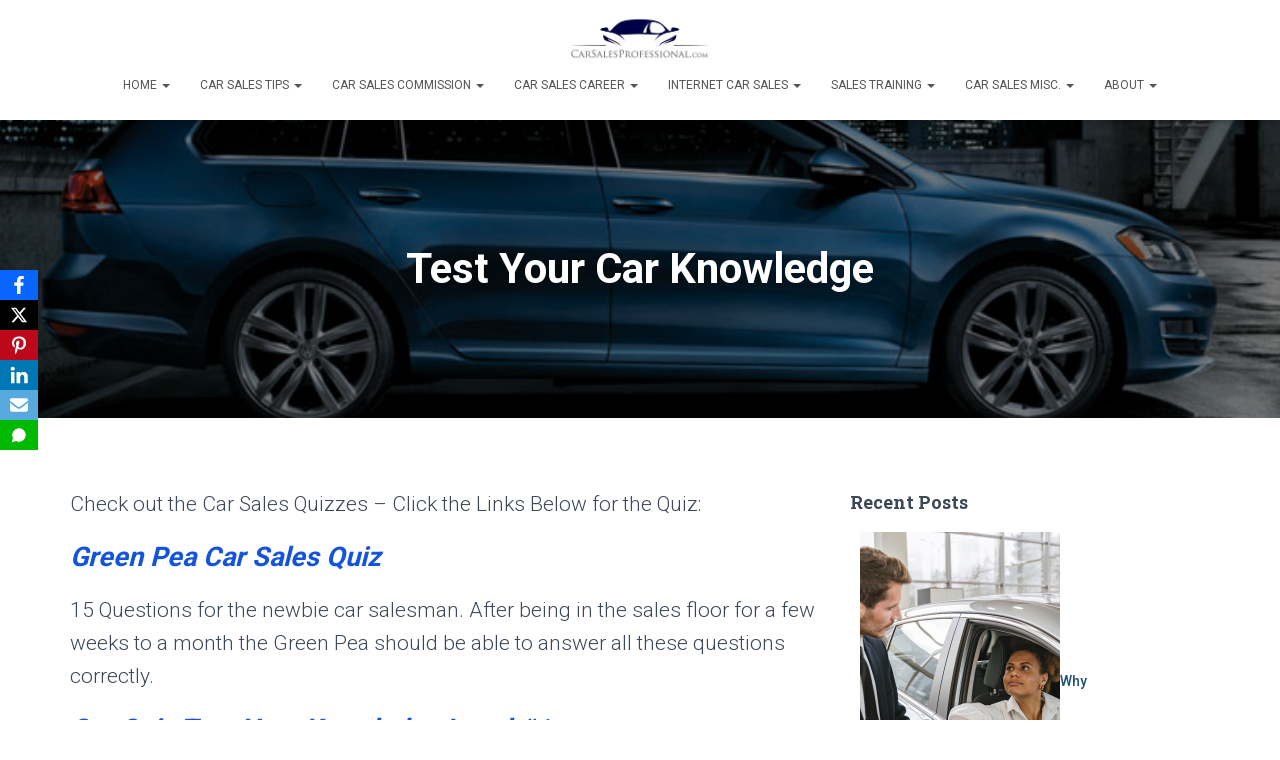

--- FILE ---
content_type: text/html; charset=UTF-8
request_url: https://carsalesprofessional.com/test-your-car-knowledge/
body_size: 17246
content:
<!DOCTYPE html>
<html lang="en">

<head>
	<meta charset='UTF-8'>
	<meta name="viewport" content="width=device-width, initial-scale=1">
	<link rel="profile" href="http://gmpg.org/xfn/11">
			<link rel="pingback" href="https://carsalesprofessional.com/xmlrpc.php">
		<title>Test Your Car Knowledge &#8211; Car Sales Professional</title>
<meta name='robots' content='max-image-preview:large' />
	<style>img:is([sizes="auto" i], [sizes^="auto," i]) { contain-intrinsic-size: 3000px 1500px }</style>
	<link rel='dns-prefetch' href='//secure.gravatar.com' />
<link rel='dns-prefetch' href='//www.googletagmanager.com' />
<link rel='dns-prefetch' href='//stats.wp.com' />
<link rel='dns-prefetch' href='//fonts.googleapis.com' />
<link rel='dns-prefetch' href='//v0.wordpress.com' />
<link rel='preconnect' href='//i0.wp.com' />
<link rel='preconnect' href='//c0.wp.com' />
<link rel="alternate" type="application/rss+xml" title="Car Sales Professional &raquo; Feed" href="https://carsalesprofessional.com/feed/" />
<link rel="alternate" type="application/rss+xml" title="Car Sales Professional &raquo; Comments Feed" href="https://carsalesprofessional.com/comments/feed/" />
<link rel="alternate" type="application/rss+xml" title="Car Sales Professional &raquo; Test Your Car Knowledge Comments Feed" href="https://carsalesprofessional.com/test-your-car-knowledge/feed/" />
		<!-- This site uses the Google Analytics by MonsterInsights plugin v9.11.1 - Using Analytics tracking - https://www.monsterinsights.com/ -->
							<script src="//www.googletagmanager.com/gtag/js?id=G-9T26PFTHNK"  data-cfasync="false" data-wpfc-render="false" type="text/javascript" async></script>
			<script data-cfasync="false" data-wpfc-render="false" type="text/javascript">
				var mi_version = '9.11.1';
				var mi_track_user = true;
				var mi_no_track_reason = '';
								var MonsterInsightsDefaultLocations = {"page_location":"https:\/\/carsalesprofessional.com\/test-your-car-knowledge\/"};
								if ( typeof MonsterInsightsPrivacyGuardFilter === 'function' ) {
					var MonsterInsightsLocations = (typeof MonsterInsightsExcludeQuery === 'object') ? MonsterInsightsPrivacyGuardFilter( MonsterInsightsExcludeQuery ) : MonsterInsightsPrivacyGuardFilter( MonsterInsightsDefaultLocations );
				} else {
					var MonsterInsightsLocations = (typeof MonsterInsightsExcludeQuery === 'object') ? MonsterInsightsExcludeQuery : MonsterInsightsDefaultLocations;
				}

								var disableStrs = [
										'ga-disable-G-9T26PFTHNK',
									];

				/* Function to detect opted out users */
				function __gtagTrackerIsOptedOut() {
					for (var index = 0; index < disableStrs.length; index++) {
						if (document.cookie.indexOf(disableStrs[index] + '=true') > -1) {
							return true;
						}
					}

					return false;
				}

				/* Disable tracking if the opt-out cookie exists. */
				if (__gtagTrackerIsOptedOut()) {
					for (var index = 0; index < disableStrs.length; index++) {
						window[disableStrs[index]] = true;
					}
				}

				/* Opt-out function */
				function __gtagTrackerOptout() {
					for (var index = 0; index < disableStrs.length; index++) {
						document.cookie = disableStrs[index] + '=true; expires=Thu, 31 Dec 2099 23:59:59 UTC; path=/';
						window[disableStrs[index]] = true;
					}
				}

				if ('undefined' === typeof gaOptout) {
					function gaOptout() {
						__gtagTrackerOptout();
					}
				}
								window.dataLayer = window.dataLayer || [];

				window.MonsterInsightsDualTracker = {
					helpers: {},
					trackers: {},
				};
				if (mi_track_user) {
					function __gtagDataLayer() {
						dataLayer.push(arguments);
					}

					function __gtagTracker(type, name, parameters) {
						if (!parameters) {
							parameters = {};
						}

						if (parameters.send_to) {
							__gtagDataLayer.apply(null, arguments);
							return;
						}

						if (type === 'event') {
														parameters.send_to = monsterinsights_frontend.v4_id;
							var hookName = name;
							if (typeof parameters['event_category'] !== 'undefined') {
								hookName = parameters['event_category'] + ':' + name;
							}

							if (typeof MonsterInsightsDualTracker.trackers[hookName] !== 'undefined') {
								MonsterInsightsDualTracker.trackers[hookName](parameters);
							} else {
								__gtagDataLayer('event', name, parameters);
							}
							
						} else {
							__gtagDataLayer.apply(null, arguments);
						}
					}

					__gtagTracker('js', new Date());
					__gtagTracker('set', {
						'developer_id.dZGIzZG': true,
											});
					if ( MonsterInsightsLocations.page_location ) {
						__gtagTracker('set', MonsterInsightsLocations);
					}
										__gtagTracker('config', 'G-9T26PFTHNK', {"forceSSL":"true","link_attribution":"true"} );
										window.gtag = __gtagTracker;										(function () {
						/* https://developers.google.com/analytics/devguides/collection/analyticsjs/ */
						/* ga and __gaTracker compatibility shim. */
						var noopfn = function () {
							return null;
						};
						var newtracker = function () {
							return new Tracker();
						};
						var Tracker = function () {
							return null;
						};
						var p = Tracker.prototype;
						p.get = noopfn;
						p.set = noopfn;
						p.send = function () {
							var args = Array.prototype.slice.call(arguments);
							args.unshift('send');
							__gaTracker.apply(null, args);
						};
						var __gaTracker = function () {
							var len = arguments.length;
							if (len === 0) {
								return;
							}
							var f = arguments[len - 1];
							if (typeof f !== 'object' || f === null || typeof f.hitCallback !== 'function') {
								if ('send' === arguments[0]) {
									var hitConverted, hitObject = false, action;
									if ('event' === arguments[1]) {
										if ('undefined' !== typeof arguments[3]) {
											hitObject = {
												'eventAction': arguments[3],
												'eventCategory': arguments[2],
												'eventLabel': arguments[4],
												'value': arguments[5] ? arguments[5] : 1,
											}
										}
									}
									if ('pageview' === arguments[1]) {
										if ('undefined' !== typeof arguments[2]) {
											hitObject = {
												'eventAction': 'page_view',
												'page_path': arguments[2],
											}
										}
									}
									if (typeof arguments[2] === 'object') {
										hitObject = arguments[2];
									}
									if (typeof arguments[5] === 'object') {
										Object.assign(hitObject, arguments[5]);
									}
									if ('undefined' !== typeof arguments[1].hitType) {
										hitObject = arguments[1];
										if ('pageview' === hitObject.hitType) {
											hitObject.eventAction = 'page_view';
										}
									}
									if (hitObject) {
										action = 'timing' === arguments[1].hitType ? 'timing_complete' : hitObject.eventAction;
										hitConverted = mapArgs(hitObject);
										__gtagTracker('event', action, hitConverted);
									}
								}
								return;
							}

							function mapArgs(args) {
								var arg, hit = {};
								var gaMap = {
									'eventCategory': 'event_category',
									'eventAction': 'event_action',
									'eventLabel': 'event_label',
									'eventValue': 'event_value',
									'nonInteraction': 'non_interaction',
									'timingCategory': 'event_category',
									'timingVar': 'name',
									'timingValue': 'value',
									'timingLabel': 'event_label',
									'page': 'page_path',
									'location': 'page_location',
									'title': 'page_title',
									'referrer' : 'page_referrer',
								};
								for (arg in args) {
																		if (!(!args.hasOwnProperty(arg) || !gaMap.hasOwnProperty(arg))) {
										hit[gaMap[arg]] = args[arg];
									} else {
										hit[arg] = args[arg];
									}
								}
								return hit;
							}

							try {
								f.hitCallback();
							} catch (ex) {
							}
						};
						__gaTracker.create = newtracker;
						__gaTracker.getByName = newtracker;
						__gaTracker.getAll = function () {
							return [];
						};
						__gaTracker.remove = noopfn;
						__gaTracker.loaded = true;
						window['__gaTracker'] = __gaTracker;
					})();
									} else {
										console.log("");
					(function () {
						function __gtagTracker() {
							return null;
						}

						window['__gtagTracker'] = __gtagTracker;
						window['gtag'] = __gtagTracker;
					})();
									}
			</script>
							<!-- / Google Analytics by MonsterInsights -->
		<style id='jetpack-sharing-buttons-style-inline-css' type='text/css'>
.jetpack-sharing-buttons__services-list{display:flex;flex-direction:row;flex-wrap:wrap;gap:0;list-style-type:none;margin:5px;padding:0}.jetpack-sharing-buttons__services-list.has-small-icon-size{font-size:12px}.jetpack-sharing-buttons__services-list.has-normal-icon-size{font-size:16px}.jetpack-sharing-buttons__services-list.has-large-icon-size{font-size:24px}.jetpack-sharing-buttons__services-list.has-huge-icon-size{font-size:36px}@media print{.jetpack-sharing-buttons__services-list{display:none!important}}.editor-styles-wrapper .wp-block-jetpack-sharing-buttons{gap:0;padding-inline-start:0}ul.jetpack-sharing-buttons__services-list.has-background{padding:1.25em 2.375em}
</style>
<style id='classic-theme-styles-inline-css' type='text/css'>
/*! This file is auto-generated */
.wp-block-button__link{color:#fff;background-color:#32373c;border-radius:9999px;box-shadow:none;text-decoration:none;padding:calc(.667em + 2px) calc(1.333em + 2px);font-size:1.125em}.wp-block-file__button{background:#32373c;color:#fff;text-decoration:none}
</style>
<style id='global-styles-inline-css' type='text/css'>
:root{--wp--preset--aspect-ratio--square: 1;--wp--preset--aspect-ratio--4-3: 4/3;--wp--preset--aspect-ratio--3-4: 3/4;--wp--preset--aspect-ratio--3-2: 3/2;--wp--preset--aspect-ratio--2-3: 2/3;--wp--preset--aspect-ratio--16-9: 16/9;--wp--preset--aspect-ratio--9-16: 9/16;--wp--preset--color--black: #000000;--wp--preset--color--cyan-bluish-gray: #abb8c3;--wp--preset--color--white: #ffffff;--wp--preset--color--pale-pink: #f78da7;--wp--preset--color--vivid-red: #cf2e2e;--wp--preset--color--luminous-vivid-orange: #ff6900;--wp--preset--color--luminous-vivid-amber: #fcb900;--wp--preset--color--light-green-cyan: #7bdcb5;--wp--preset--color--vivid-green-cyan: #00d084;--wp--preset--color--pale-cyan-blue: #8ed1fc;--wp--preset--color--vivid-cyan-blue: #0693e3;--wp--preset--color--vivid-purple: #9b51e0;--wp--preset--color--accent: #1353dd;--wp--preset--color--background-color: #ffffff;--wp--preset--color--header-gradient: #a5a5a5;--wp--preset--gradient--vivid-cyan-blue-to-vivid-purple: linear-gradient(135deg,rgba(6,147,227,1) 0%,rgb(155,81,224) 100%);--wp--preset--gradient--light-green-cyan-to-vivid-green-cyan: linear-gradient(135deg,rgb(122,220,180) 0%,rgb(0,208,130) 100%);--wp--preset--gradient--luminous-vivid-amber-to-luminous-vivid-orange: linear-gradient(135deg,rgba(252,185,0,1) 0%,rgba(255,105,0,1) 100%);--wp--preset--gradient--luminous-vivid-orange-to-vivid-red: linear-gradient(135deg,rgba(255,105,0,1) 0%,rgb(207,46,46) 100%);--wp--preset--gradient--very-light-gray-to-cyan-bluish-gray: linear-gradient(135deg,rgb(238,238,238) 0%,rgb(169,184,195) 100%);--wp--preset--gradient--cool-to-warm-spectrum: linear-gradient(135deg,rgb(74,234,220) 0%,rgb(151,120,209) 20%,rgb(207,42,186) 40%,rgb(238,44,130) 60%,rgb(251,105,98) 80%,rgb(254,248,76) 100%);--wp--preset--gradient--blush-light-purple: linear-gradient(135deg,rgb(255,206,236) 0%,rgb(152,150,240) 100%);--wp--preset--gradient--blush-bordeaux: linear-gradient(135deg,rgb(254,205,165) 0%,rgb(254,45,45) 50%,rgb(107,0,62) 100%);--wp--preset--gradient--luminous-dusk: linear-gradient(135deg,rgb(255,203,112) 0%,rgb(199,81,192) 50%,rgb(65,88,208) 100%);--wp--preset--gradient--pale-ocean: linear-gradient(135deg,rgb(255,245,203) 0%,rgb(182,227,212) 50%,rgb(51,167,181) 100%);--wp--preset--gradient--electric-grass: linear-gradient(135deg,rgb(202,248,128) 0%,rgb(113,206,126) 100%);--wp--preset--gradient--midnight: linear-gradient(135deg,rgb(2,3,129) 0%,rgb(40,116,252) 100%);--wp--preset--font-size--small: 13px;--wp--preset--font-size--medium: 20px;--wp--preset--font-size--large: 36px;--wp--preset--font-size--x-large: 42px;--wp--preset--spacing--20: 0.44rem;--wp--preset--spacing--30: 0.67rem;--wp--preset--spacing--40: 1rem;--wp--preset--spacing--50: 1.5rem;--wp--preset--spacing--60: 2.25rem;--wp--preset--spacing--70: 3.38rem;--wp--preset--spacing--80: 5.06rem;--wp--preset--shadow--natural: 6px 6px 9px rgba(0, 0, 0, 0.2);--wp--preset--shadow--deep: 12px 12px 50px rgba(0, 0, 0, 0.4);--wp--preset--shadow--sharp: 6px 6px 0px rgba(0, 0, 0, 0.2);--wp--preset--shadow--outlined: 6px 6px 0px -3px rgba(255, 255, 255, 1), 6px 6px rgba(0, 0, 0, 1);--wp--preset--shadow--crisp: 6px 6px 0px rgba(0, 0, 0, 1);}:root :where(.is-layout-flow) > :first-child{margin-block-start: 0;}:root :where(.is-layout-flow) > :last-child{margin-block-end: 0;}:root :where(.is-layout-flow) > *{margin-block-start: 24px;margin-block-end: 0;}:root :where(.is-layout-constrained) > :first-child{margin-block-start: 0;}:root :where(.is-layout-constrained) > :last-child{margin-block-end: 0;}:root :where(.is-layout-constrained) > *{margin-block-start: 24px;margin-block-end: 0;}:root :where(.is-layout-flex){gap: 24px;}:root :where(.is-layout-grid){gap: 24px;}body .is-layout-flex{display: flex;}.is-layout-flex{flex-wrap: wrap;align-items: center;}.is-layout-flex > :is(*, div){margin: 0;}body .is-layout-grid{display: grid;}.is-layout-grid > :is(*, div){margin: 0;}.has-black-color{color: var(--wp--preset--color--black) !important;}.has-cyan-bluish-gray-color{color: var(--wp--preset--color--cyan-bluish-gray) !important;}.has-white-color{color: var(--wp--preset--color--white) !important;}.has-pale-pink-color{color: var(--wp--preset--color--pale-pink) !important;}.has-vivid-red-color{color: var(--wp--preset--color--vivid-red) !important;}.has-luminous-vivid-orange-color{color: var(--wp--preset--color--luminous-vivid-orange) !important;}.has-luminous-vivid-amber-color{color: var(--wp--preset--color--luminous-vivid-amber) !important;}.has-light-green-cyan-color{color: var(--wp--preset--color--light-green-cyan) !important;}.has-vivid-green-cyan-color{color: var(--wp--preset--color--vivid-green-cyan) !important;}.has-pale-cyan-blue-color{color: var(--wp--preset--color--pale-cyan-blue) !important;}.has-vivid-cyan-blue-color{color: var(--wp--preset--color--vivid-cyan-blue) !important;}.has-vivid-purple-color{color: var(--wp--preset--color--vivid-purple) !important;}.has-accent-color{color: var(--wp--preset--color--accent) !important;}.has-background-color-color{color: var(--wp--preset--color--background-color) !important;}.has-header-gradient-color{color: var(--wp--preset--color--header-gradient) !important;}.has-black-background-color{background-color: var(--wp--preset--color--black) !important;}.has-cyan-bluish-gray-background-color{background-color: var(--wp--preset--color--cyan-bluish-gray) !important;}.has-white-background-color{background-color: var(--wp--preset--color--white) !important;}.has-pale-pink-background-color{background-color: var(--wp--preset--color--pale-pink) !important;}.has-vivid-red-background-color{background-color: var(--wp--preset--color--vivid-red) !important;}.has-luminous-vivid-orange-background-color{background-color: var(--wp--preset--color--luminous-vivid-orange) !important;}.has-luminous-vivid-amber-background-color{background-color: var(--wp--preset--color--luminous-vivid-amber) !important;}.has-light-green-cyan-background-color{background-color: var(--wp--preset--color--light-green-cyan) !important;}.has-vivid-green-cyan-background-color{background-color: var(--wp--preset--color--vivid-green-cyan) !important;}.has-pale-cyan-blue-background-color{background-color: var(--wp--preset--color--pale-cyan-blue) !important;}.has-vivid-cyan-blue-background-color{background-color: var(--wp--preset--color--vivid-cyan-blue) !important;}.has-vivid-purple-background-color{background-color: var(--wp--preset--color--vivid-purple) !important;}.has-accent-background-color{background-color: var(--wp--preset--color--accent) !important;}.has-background-color-background-color{background-color: var(--wp--preset--color--background-color) !important;}.has-header-gradient-background-color{background-color: var(--wp--preset--color--header-gradient) !important;}.has-black-border-color{border-color: var(--wp--preset--color--black) !important;}.has-cyan-bluish-gray-border-color{border-color: var(--wp--preset--color--cyan-bluish-gray) !important;}.has-white-border-color{border-color: var(--wp--preset--color--white) !important;}.has-pale-pink-border-color{border-color: var(--wp--preset--color--pale-pink) !important;}.has-vivid-red-border-color{border-color: var(--wp--preset--color--vivid-red) !important;}.has-luminous-vivid-orange-border-color{border-color: var(--wp--preset--color--luminous-vivid-orange) !important;}.has-luminous-vivid-amber-border-color{border-color: var(--wp--preset--color--luminous-vivid-amber) !important;}.has-light-green-cyan-border-color{border-color: var(--wp--preset--color--light-green-cyan) !important;}.has-vivid-green-cyan-border-color{border-color: var(--wp--preset--color--vivid-green-cyan) !important;}.has-pale-cyan-blue-border-color{border-color: var(--wp--preset--color--pale-cyan-blue) !important;}.has-vivid-cyan-blue-border-color{border-color: var(--wp--preset--color--vivid-cyan-blue) !important;}.has-vivid-purple-border-color{border-color: var(--wp--preset--color--vivid-purple) !important;}.has-accent-border-color{border-color: var(--wp--preset--color--accent) !important;}.has-background-color-border-color{border-color: var(--wp--preset--color--background-color) !important;}.has-header-gradient-border-color{border-color: var(--wp--preset--color--header-gradient) !important;}.has-vivid-cyan-blue-to-vivid-purple-gradient-background{background: var(--wp--preset--gradient--vivid-cyan-blue-to-vivid-purple) !important;}.has-light-green-cyan-to-vivid-green-cyan-gradient-background{background: var(--wp--preset--gradient--light-green-cyan-to-vivid-green-cyan) !important;}.has-luminous-vivid-amber-to-luminous-vivid-orange-gradient-background{background: var(--wp--preset--gradient--luminous-vivid-amber-to-luminous-vivid-orange) !important;}.has-luminous-vivid-orange-to-vivid-red-gradient-background{background: var(--wp--preset--gradient--luminous-vivid-orange-to-vivid-red) !important;}.has-very-light-gray-to-cyan-bluish-gray-gradient-background{background: var(--wp--preset--gradient--very-light-gray-to-cyan-bluish-gray) !important;}.has-cool-to-warm-spectrum-gradient-background{background: var(--wp--preset--gradient--cool-to-warm-spectrum) !important;}.has-blush-light-purple-gradient-background{background: var(--wp--preset--gradient--blush-light-purple) !important;}.has-blush-bordeaux-gradient-background{background: var(--wp--preset--gradient--blush-bordeaux) !important;}.has-luminous-dusk-gradient-background{background: var(--wp--preset--gradient--luminous-dusk) !important;}.has-pale-ocean-gradient-background{background: var(--wp--preset--gradient--pale-ocean) !important;}.has-electric-grass-gradient-background{background: var(--wp--preset--gradient--electric-grass) !important;}.has-midnight-gradient-background{background: var(--wp--preset--gradient--midnight) !important;}.has-small-font-size{font-size: var(--wp--preset--font-size--small) !important;}.has-medium-font-size{font-size: var(--wp--preset--font-size--medium) !important;}.has-large-font-size{font-size: var(--wp--preset--font-size--large) !important;}.has-x-large-font-size{font-size: var(--wp--preset--font-size--x-large) !important;}
:root :where(.wp-block-pullquote){font-size: 1.5em;line-height: 1.6;}
</style>
<link rel='stylesheet' id='wpo_min-header-0-css' href='https://carsalesprofessional.com/wp-content/cache/wpo-minify/1760370698/assets/wpo-minify-header-a4ea1daf.min.css' type='text/css' media='all' />
<link rel='stylesheet' id='wp-block-library-css' href='https://c0.wp.com/c/6.7.4/wp-includes/css/dist/block-library/style.min.css' type='text/css' media='all' />
<link rel='stylesheet' id='mediaelement-css' href='https://c0.wp.com/c/6.7.4/wp-includes/js/mediaelement/mediaelementplayer-legacy.min.css' type='text/css' media='all' />
<link rel='stylesheet' id='wp-mediaelement-css' href='https://c0.wp.com/c/6.7.4/wp-includes/js/mediaelement/wp-mediaelement.min.css' type='text/css' media='all' />
<link rel='stylesheet' id='wpo_min-header-4-css' href='https://carsalesprofessional.com/wp-content/cache/wpo-minify/1760370698/assets/wpo-minify-header-b68c4a7e.min.css' type='text/css' media='all' />
<script type="text/javascript" src="https://c0.wp.com/c/6.7.4/wp-includes/js/jquery/jquery.min.js" id="jquery-core-js"></script>
<script type="text/javascript" src="https://c0.wp.com/c/6.7.4/wp-includes/js/jquery/jquery-migrate.min.js" id="jquery-migrate-js"></script>
<script type="text/javascript" src="https://carsalesprofessional.com/wp-content/cache/wpo-minify/1760370698/assets/wpo-minify-header-59a20ecd.min.js" id="wpo_min-header-0-js" async="async" data-wp-strategy="async"></script>
<script type="text/javascript" id="wpo_min-header-3-js-extra">
/* <![CDATA[ */
var seoAutomatedLinkBuilding = {"ajaxUrl":"https:\/\/carsalesprofessional.com\/wp-admin\/admin-ajax.php"};
/* ]]> */
</script>
<script type="text/javascript" src="https://carsalesprofessional.com/wp-content/cache/wpo-minify/1760370698/assets/wpo-minify-header-72810f34.min.js" id="wpo_min-header-3-js"></script>

<!-- Google tag (gtag.js) snippet added by Site Kit -->
<!-- Google Analytics snippet added by Site Kit -->
<script type="text/javascript" src="https://www.googletagmanager.com/gtag/js?id=G-5LVVS89GFY" id="google_gtagjs-js" async></script>
<script type="text/javascript" id="google_gtagjs-js-after">
/* <![CDATA[ */
window.dataLayer = window.dataLayer || [];function gtag(){dataLayer.push(arguments);}
gtag("set","linker",{"domains":["carsalesprofessional.com"]});
gtag("js", new Date());
gtag("set", "developer_id.dZTNiMT", true);
gtag("config", "G-5LVVS89GFY");
/* ]]> */
</script>
<link rel="https://api.w.org/" href="https://carsalesprofessional.com/wp-json/" /><link rel="alternate" title="JSON" type="application/json" href="https://carsalesprofessional.com/wp-json/wp/v2/pages/7214" /><link rel="EditURI" type="application/rsd+xml" title="RSD" href="https://carsalesprofessional.com/xmlrpc.php?rsd" />
<meta name="generator" content="WordPress 6.7.4" />
<link rel="canonical" href="https://carsalesprofessional.com/test-your-car-knowledge/" />
<link rel='shortlink' href='https://wp.me/P2NJ5T-1Sm' />
<link rel="alternate" title="oEmbed (JSON)" type="application/json+oembed" href="https://carsalesprofessional.com/wp-json/oembed/1.0/embed?url=https%3A%2F%2Fcarsalesprofessional.com%2Ftest-your-car-knowledge%2F" />
<link rel="alternate" title="oEmbed (XML)" type="text/xml+oembed" href="https://carsalesprofessional.com/wp-json/oembed/1.0/embed?url=https%3A%2F%2Fcarsalesprofessional.com%2Ftest-your-car-knowledge%2F&#038;format=xml" />
<meta name="generator" content="Site Kit by Google 1.163.0" /><!-- Global site tag (gtag.js) - Google Analytics -->
<script async src="https://www.googletagmanager.com/gtag/js?id=UA-115869109-1"></script>
<script>
  window.dataLayer = window.dataLayer || [];
  function gtag(){dataLayer.push(arguments);}
  gtag('js', new Date());

  gtag('config', 'UA-115869109-1');
</script>        <!-- MailerLite Universal -->
        <script>
            (function(w,d,e,u,f,l,n){w[f]=w[f]||function(){(w[f].q=w[f].q||[])
                .push(arguments);},l=d.createElement(e),l.async=1,l.src=u,
                n=d.getElementsByTagName(e)[0],n.parentNode.insertBefore(l,n);})
            (window,document,'script','https://assets.mailerlite.com/js/universal.js','ml');
            ml('account', '673544');
            ml('enablePopups', true);
        </script>
        <!-- End MailerLite Universal -->
        <!-- Enter your scripts here -->	<style>img#wpstats{display:none}</style>
		<meta name="generator" content="Elementor 3.28.0; features: additional_custom_breakpoints, e_local_google_fonts; settings: css_print_method-external, google_font-enabled, font_display-auto">
			<style>
				.e-con.e-parent:nth-of-type(n+4):not(.e-lazyloaded):not(.e-no-lazyload),
				.e-con.e-parent:nth-of-type(n+4):not(.e-lazyloaded):not(.e-no-lazyload) * {
					background-image: none !important;
				}
				@media screen and (max-height: 1024px) {
					.e-con.e-parent:nth-of-type(n+3):not(.e-lazyloaded):not(.e-no-lazyload),
					.e-con.e-parent:nth-of-type(n+3):not(.e-lazyloaded):not(.e-no-lazyload) * {
						background-image: none !important;
					}
				}
				@media screen and (max-height: 640px) {
					.e-con.e-parent:nth-of-type(n+2):not(.e-lazyloaded):not(.e-no-lazyload),
					.e-con.e-parent:nth-of-type(n+2):not(.e-lazyloaded):not(.e-no-lazyload) * {
						background-image: none !important;
					}
				}
			</style>
			<style type="text/css" id="custom-background-css">
body.custom-background { background-color: #ffffff; }
</style>
	<link rel="icon" href="https://i0.wp.com/carsalesprofessional.com/wp-content/uploads/2018/02/cropped-2-1.png?fit=32%2C32&#038;ssl=1" sizes="32x32" />
<link rel="icon" href="https://i0.wp.com/carsalesprofessional.com/wp-content/uploads/2018/02/cropped-2-1.png?fit=192%2C192&#038;ssl=1" sizes="192x192" />
<link rel="apple-touch-icon" href="https://i0.wp.com/carsalesprofessional.com/wp-content/uploads/2018/02/cropped-2-1.png?fit=180%2C180&#038;ssl=1" />
<meta name="msapplication-TileImage" content="https://i0.wp.com/carsalesprofessional.com/wp-content/uploads/2018/02/cropped-2-1.png?fit=270%2C270&#038;ssl=1" />
</head>

<body class="page-template-default page page-id-7214 page-parent custom-background wp-custom-logo blog-post header-layout-default elementor-default elementor-kit-8665">
		<div class="wrapper  default ">
		<header class="header ">
			<div style="display: none"></div>		<nav class="navbar navbar-default  hestia_center navbar-not-transparent navbar-fixed-top">
						<div class="container">
						<div class="navbar-header">
			<div class="title-logo-wrapper">
				<a class="navbar-brand" href="https://carsalesprofessional.com/"
						title="Car Sales Professional">
					<img  src="https://i0.wp.com/carsalesprofessional.com/wp-content/uploads/2018/02/2adj300.jpg?fit=300%2C105&#038;ssl=1" alt="Car Sales Professional" width="300" height="105"></a>
			</div>
								<div class="navbar-toggle-wrapper">
						<button type="button" class="navbar-toggle" data-toggle="collapse" data-target="#main-navigation">
								<span class="icon-bar"></span><span class="icon-bar"></span><span class="icon-bar"></span>				<span class="sr-only">Toggle Navigation</span>
			</button>
					</div>
				</div>
		<div id="main-navigation" class="collapse navbar-collapse"><ul id="menu-main-menu-top" class="nav navbar-nav"><li id="menu-item-9532" class="menu-item menu-item-type-post_type menu-item-object-page menu-item-home menu-item-has-children menu-item-9532 dropdown"><a title="Home" href="https://carsalesprofessional.com/" class="dropdown-toggle">Home <span class="caret-wrap"><span class="caret"><svg aria-hidden="true" focusable="false" data-prefix="fas" data-icon="chevron-down" class="svg-inline--fa fa-chevron-down fa-w-14" role="img" xmlns="http://www.w3.org/2000/svg" viewBox="0 0 448 512"><path d="M207.029 381.476L12.686 187.132c-9.373-9.373-9.373-24.569 0-33.941l22.667-22.667c9.357-9.357 24.522-9.375 33.901-.04L224 284.505l154.745-154.021c9.379-9.335 24.544-9.317 33.901.04l22.667 22.667c9.373 9.373 9.373 24.569 0 33.941L240.971 381.476c-9.373 9.372-24.569 9.372-33.942 0z"></path></svg></span></span></a>
<ul role="menu" class="dropdown-menu">
	<li id="menu-item-9524" class="menu-item menu-item-type-post_type menu-item-object-page menu-item-9524"><a title="Car Sales Blog" href="https://carsalesprofessional.com/car-sales-blog/">Car Sales Blog</a></li>
</ul>
</li>
<li id="menu-item-9513" class="menu-item menu-item-type-taxonomy menu-item-object-category menu-item-has-children menu-item-9513 dropdown"><a title="Car Sales Tips" href="https://carsalesprofessional.com/category/car-salesperson-tips/" class="dropdown-toggle">Car Sales Tips <span class="caret-wrap"><span class="caret"><svg aria-hidden="true" focusable="false" data-prefix="fas" data-icon="chevron-down" class="svg-inline--fa fa-chevron-down fa-w-14" role="img" xmlns="http://www.w3.org/2000/svg" viewBox="0 0 448 512"><path d="M207.029 381.476L12.686 187.132c-9.373-9.373-9.373-24.569 0-33.941l22.667-22.667c9.357-9.357 24.522-9.375 33.901-.04L224 284.505l154.745-154.021c9.379-9.335 24.544-9.317 33.901.04l22.667 22.667c9.373 9.373 9.373 24.569 0 33.941L240.971 381.476c-9.373 9.372-24.569 9.372-33.942 0z"></path></svg></span></span></a>
<ul role="menu" class="dropdown-menu">
	<li id="menu-item-9523" class="menu-item menu-item-type-taxonomy menu-item-object-category menu-item-9523"><a title="Car Salesperson Tips" href="https://carsalesprofessional.com/category/car-salesperson-tips/">Car Salesperson Tips</a><span class="hestia-mm-description">Looking for tips and tricks to become a successful car salesperson? Our blog category on car salesperson tips has got you covered! From building relationships with customers to closing deals, we share insights and strategies to help you excel in the competitive world of car sales. Check it out now!</span></li>
	<li id="menu-item-9521" class="menu-item menu-item-type-post_type menu-item-object-page menu-item-9521"><a title="100 Car Salesperson Tips – Part 1" href="https://carsalesprofessional.com/100-car-salesperson-tips-part-1/">100 Car Salesperson Tips – Part 1</a></li>
	<li id="menu-item-9522" class="menu-item menu-item-type-post_type menu-item-object-page menu-item-9522"><a title="100 Car Salesperson Tips – Part 2" href="https://carsalesprofessional.com/100-car-salesperson-tips-part-1/100-car-salesperson-tips-part-2/">100 Car Salesperson Tips – Part 2</a></li>
</ul>
</li>
<li id="menu-item-9518" class="menu-item menu-item-type-post_type menu-item-object-page menu-item-has-children menu-item-9518 dropdown"><a title="Car Sales Commission" href="https://carsalesprofessional.com/car-sales-commission-explaine-how-it-all-works/" class="dropdown-toggle">Car Sales Commission <span class="caret-wrap"><span class="caret"><svg aria-hidden="true" focusable="false" data-prefix="fas" data-icon="chevron-down" class="svg-inline--fa fa-chevron-down fa-w-14" role="img" xmlns="http://www.w3.org/2000/svg" viewBox="0 0 448 512"><path d="M207.029 381.476L12.686 187.132c-9.373-9.373-9.373-24.569 0-33.941l22.667-22.667c9.357-9.357 24.522-9.375 33.901-.04L224 284.505l154.745-154.021c9.379-9.335 24.544-9.317 33.901.04l22.667 22.667c9.373 9.373 9.373 24.569 0 33.941L240.971 381.476c-9.373 9.372-24.569 9.372-33.942 0z"></path></svg></span></span></a>
<ul role="menu" class="dropdown-menu">
	<li id="menu-item-9531" class="menu-item menu-item-type-post_type menu-item-object-page menu-item-9531"><a title="Car Sales Commission Explained – How It All Works" href="https://carsalesprofessional.com/car-sales-commission-explaine-how-it-all-works/">Car Sales Commission Explained – How It All Works</a></li>
	<li id="menu-item-9555" class="menu-item menu-item-type-post_type menu-item-object-page menu-item-9555"><a title="How Much Do Car Salesmen Make?" href="https://carsalesprofessional.com/car-salesperson-salary/how-much-does-a-car-salesman-make/">How Much Do Car Salesmen Make?</a></li>
	<li id="menu-item-9554" class="menu-item menu-item-type-post_type menu-item-object-page menu-item-9554"><a title="Car Salesperson Salary and Earnings" href="https://carsalesprofessional.com/car-salesperson-salary/">Car Salesperson Salary and Earnings</a></li>
	<li id="menu-item-9556" class="menu-item menu-item-type-post_type menu-item-object-page menu-item-9556"><a title="Six-Figure Car Salesman Income" href="https://carsalesprofessional.com/car-salesperson-salary/six-figure-car-salesman-income/">Six-Figure Car Salesman Income</a></li>
</ul>
</li>
<li id="menu-item-9514" class="menu-item menu-item-type-taxonomy menu-item-object-category menu-item-has-children menu-item-9514 dropdown"><a title="Car Sales Career" href="https://carsalesprofessional.com/category/career-in-car-sales/" class="dropdown-toggle">Car Sales Career <span class="caret-wrap"><span class="caret"><svg aria-hidden="true" focusable="false" data-prefix="fas" data-icon="chevron-down" class="svg-inline--fa fa-chevron-down fa-w-14" role="img" xmlns="http://www.w3.org/2000/svg" viewBox="0 0 448 512"><path d="M207.029 381.476L12.686 187.132c-9.373-9.373-9.373-24.569 0-33.941l22.667-22.667c9.357-9.357 24.522-9.375 33.901-.04L224 284.505l154.745-154.021c9.379-9.335 24.544-9.317 33.901.04l22.667 22.667c9.373 9.373 9.373 24.569 0 33.941L240.971 381.476c-9.373 9.372-24.569 9.372-33.942 0z"></path></svg></span></span></a>
<ul role="menu" class="dropdown-menu">
	<li id="menu-item-9538" class="menu-item menu-item-type-post_type menu-item-object-page menu-item-9538"><a title="Car Salesman Career Path Possibilities" href="https://carsalesprofessional.com/car-sales-career/car-salesman-career-path/">Car Salesman Career Path Possibilities</a></li>
	<li id="menu-item-9540" class="menu-item menu-item-type-post_type menu-item-object-page menu-item-9540"><a title="Pros and Cons of Being a Car Salesperson" href="https://carsalesprofessional.com/car-sales-career/pros-cons-being-car-salesman/">Pros and Cons of Being a Car Salesperson</a></li>
	<li id="menu-item-9539" class="menu-item menu-item-type-post_type menu-item-object-page menu-item-9539"><a title="Car Salesman Hours and Selling Cars" href="https://carsalesprofessional.com/car-sales-career/car-salesman-hours/">Car Salesman Hours and Selling Cars</a></li>
	<li id="menu-item-9542" class="menu-item menu-item-type-post_type menu-item-object-page menu-item-9542"><a title="10 Car Salesman Skills for Career Success" href="https://carsalesprofessional.com/car-sales-career/car-salesman-skills-career-success/">10 Car Salesman Skills for Career Success</a></li>
	<li id="menu-item-9562" class="menu-item menu-item-type-post_type menu-item-object-page menu-item-9562"><a title="What Makes a Great Car Salesman?" href="https://carsalesprofessional.com/car-sales-career/great-car-salesman/">What Makes a Great Car Salesman?</a></li>
	<li id="menu-item-9541" class="menu-item menu-item-type-post_type menu-item-object-page menu-item-9541"><a title="Car Sales Career – Much More Than a Sales Job" href="https://carsalesprofessional.com/car-sales-career/">Car Sales Career – Much More Than a Sales Job</a></li>
	<li id="menu-item-9533" class="menu-item menu-item-type-post_type menu-item-object-page menu-item-9533"><a title="A Car Salesman Job Description to Sell Cars" href="https://carsalesprofessional.com/car-sales-career/car-salesman-job-description/">A Car Salesman Job Description to Sell Cars</a></li>
	<li id="menu-item-9571" class="menu-item menu-item-type-post_type menu-item-object-page menu-item-9571"><a title="A Car Salesperson Interview to Land the Job" href="https://carsalesprofessional.com/car-salesman-jobs/car-salesman-interview/">A Car Salesperson Interview to Land the Job</a></li>
	<li id="menu-item-9570" class="menu-item menu-item-type-post_type menu-item-object-page menu-item-9570"><a title="Guide to Car Salesman Jobs" href="https://carsalesprofessional.com/car-salesman-jobs/">Guide to Car Salesman Jobs</a></li>
	<li id="menu-item-9534" class="menu-item menu-item-type-post_type menu-item-object-page menu-item-has-children menu-item-9534 dropdown dropdown-submenu"><a title="A Car Salesman Resume to Get the Job" href="https://carsalesprofessional.com/car-sales-career/car-salesman-resume/" class="dropdown-toggle">A Car Salesman Resume to Get the Job <span class="caret-wrap"><span class="caret"><svg aria-hidden="true" focusable="false" data-prefix="fas" data-icon="chevron-down" class="svg-inline--fa fa-chevron-down fa-w-14" role="img" xmlns="http://www.w3.org/2000/svg" viewBox="0 0 448 512"><path d="M207.029 381.476L12.686 187.132c-9.373-9.373-9.373-24.569 0-33.941l22.667-22.667c9.357-9.357 24.522-9.375 33.901-.04L224 284.505l154.745-154.021c9.379-9.335 24.544-9.317 33.901.04l22.667 22.667c9.373 9.373 9.373 24.569 0 33.941L240.971 381.476c-9.373 9.372-24.569 9.372-33.942 0z"></path></svg></span></span></a>
	<ul role="menu" class="dropdown-menu">
		<li id="menu-item-9536" class="menu-item menu-item-type-post_type menu-item-object-page menu-item-9536"><a title="Car Salesman Resume Sample 1" href="https://carsalesprofessional.com/car-sales-career/car-salesman-resume/resume-example-1/">Car Salesman Resume Sample 1</a></li>
		<li id="menu-item-9537" class="menu-item menu-item-type-post_type menu-item-object-page menu-item-9537"><a title="Car Salesman Resume Sample 2" href="https://carsalesprofessional.com/car-sales-career/car-salesman-resume/resume-example-2/">Car Salesman Resume Sample 2</a></li>
		<li id="menu-item-9535" class="menu-item menu-item-type-post_type menu-item-object-page menu-item-9535"><a title="Car Salesman Resume Example 3" href="https://carsalesprofessional.com/car-sales-career/car-salesman-resume/resume-example-3/">Car Salesman Resume Example 3</a></li>
	</ul>
</li>
</ul>
</li>
<li id="menu-item-9519" class="menu-item menu-item-type-taxonomy menu-item-object-category menu-item-has-children menu-item-9519 dropdown"><a title="Internet Car Sales" href="https://carsalesprofessional.com/category/internet-car-sales-2/" class="dropdown-toggle">Internet Car Sales <span class="caret-wrap"><span class="caret"><svg aria-hidden="true" focusable="false" data-prefix="fas" data-icon="chevron-down" class="svg-inline--fa fa-chevron-down fa-w-14" role="img" xmlns="http://www.w3.org/2000/svg" viewBox="0 0 448 512"><path d="M207.029 381.476L12.686 187.132c-9.373-9.373-9.373-24.569 0-33.941l22.667-22.667c9.357-9.357 24.522-9.375 33.901-.04L224 284.505l154.745-154.021c9.379-9.335 24.544-9.317 33.901.04l22.667 22.667c9.373 9.373 9.373 24.569 0 33.941L240.971 381.476c-9.373 9.372-24.569 9.372-33.942 0z"></path></svg></span></span></a>
<ul role="menu" class="dropdown-menu">
	<li id="menu-item-9515" class="menu-item menu-item-type-taxonomy menu-item-object-category menu-item-9515"><a title="Internet Sales Manager" href="https://carsalesprofessional.com/category/internet-sales-manager/">Internet Sales Manager</a><span class="hestia-mm-description">Discover the ins and outs of being an internet sales manager. We’ve covered you, from tips on increasing online sales to managing a team. Stay ahead of the game with our expert advice and industry insights.</span></li>
	<li id="menu-item-9574" class="menu-item menu-item-type-post_type menu-item-object-page menu-item-9574"><a title="Internet Car Salesman" href="https://carsalesprofessional.com/internet-car-sales/internet-car-salesman/">Internet Car Salesman</a></li>
	<li id="menu-item-9572" class="menu-item menu-item-type-post_type menu-item-object-page menu-item-9572"><a title="Internet Car Sales Best Practices" href="https://carsalesprofessional.com/internet-car-sales/">Internet Car Sales Best Practices</a></li>
	<li id="menu-item-9573" class="menu-item menu-item-type-post_type menu-item-object-page menu-item-9573"><a title="BDC" href="https://carsalesprofessional.com/internet-car-sales/bdc-or-business-development-center/">BDC</a></li>
	<li id="menu-item-9520" class="menu-item menu-item-type-taxonomy menu-item-object-category menu-item-9520"><a title="BDC-Business Development Center" href="https://carsalesprofessional.com/category/bdc-business-development-center/">BDC-Business Development Center</a><span class="hestia-mm-description">Looking to grow your car dealership business? Our BDC Business Development Center blog category has all the tips, strategies, and best practices you need to succeed in the competitive automotive industry. From lead generation to customer retention, we’ve got you covered.</span></li>
</ul>
</li>
<li id="menu-item-9553" class="menu-item menu-item-type-post_type menu-item-object-page menu-item-has-children menu-item-9553 dropdown"><a title="Sales Training" href="https://carsalesprofessional.com/training/" class="dropdown-toggle">Sales Training <span class="caret-wrap"><span class="caret"><svg aria-hidden="true" focusable="false" data-prefix="fas" data-icon="chevron-down" class="svg-inline--fa fa-chevron-down fa-w-14" role="img" xmlns="http://www.w3.org/2000/svg" viewBox="0 0 448 512"><path d="M207.029 381.476L12.686 187.132c-9.373-9.373-9.373-24.569 0-33.941l22.667-22.667c9.357-9.357 24.522-9.375 33.901-.04L224 284.505l154.745-154.021c9.379-9.335 24.544-9.317 33.901.04l22.667 22.667c9.373 9.373 9.373 24.569 0 33.941L240.971 381.476c-9.373 9.372-24.569 9.372-33.942 0z"></path></svg></span></span></a>
<ul role="menu" class="dropdown-menu">
	<li id="menu-item-9557" class="menu-item menu-item-type-post_type menu-item-object-page menu-item-has-children menu-item-9557 dropdown dropdown-submenu"><a title="The Car Sales Steps for Selling Cars Professionally" href="https://carsalesprofessional.com/training/car-sales-steps/" class="dropdown-toggle">The Car Sales Steps for Selling Cars Professionally <span class="caret-wrap"><span class="caret"><svg aria-hidden="true" focusable="false" data-prefix="fas" data-icon="chevron-down" class="svg-inline--fa fa-chevron-down fa-w-14" role="img" xmlns="http://www.w3.org/2000/svg" viewBox="0 0 448 512"><path d="M207.029 381.476L12.686 187.132c-9.373-9.373-9.373-24.569 0-33.941l22.667-22.667c9.357-9.357 24.522-9.375 33.901-.04L224 284.505l154.745-154.021c9.379-9.335 24.544-9.317 33.901.04l22.667 22.667c9.373 9.373 9.373 24.569 0 33.941L240.971 381.476c-9.373 9.372-24.569 9.372-33.942 0z"></path></svg></span></span></a>
	<ul role="menu" class="dropdown-menu">
		<li id="menu-item-9565" class="menu-item menu-item-type-post_type menu-item-object-page menu-item-9565"><a title="Car Sales Meet and Greet – Where it All Starts" href="https://carsalesprofessional.com/training/car-sales-steps/meet-and-greet/">Car Sales Meet and Greet – Where it All Starts</a></li>
		<li id="menu-item-9564" class="menu-item menu-item-type-post_type menu-item-object-page menu-item-9564"><a title="Car Buyer Discovery and Determine Needs" href="https://carsalesprofessional.com/training/car-sales-steps/determine-needs/">Car Buyer Discovery and Determine Needs</a></li>
		<li id="menu-item-9559" class="menu-item menu-item-type-post_type menu-item-object-page menu-item-9559"><a title="The Car Sales Walk-Around" href="https://carsalesprofessional.com/training/car-sales-steps/car-sales-walk-around/">The Car Sales Walk-Around</a></li>
		<li id="menu-item-9560" class="menu-item menu-item-type-post_type menu-item-object-page menu-item-9560"><a title="The Car Selling Test Drive" href="https://carsalesprofessional.com/training/car-sales-steps/car-selling-test-drive/">The Car Selling Test Drive</a></li>
		<li id="menu-item-9561" class="menu-item menu-item-type-post_type menu-item-object-page menu-item-9561"><a title="The Post Test Drive Sales Step" href="https://carsalesprofessional.com/training/car-sales-steps/the-post-test-drive-sales-step/">The Post Test Drive Sales Step</a></li>
		<li id="menu-item-9569" class="menu-item menu-item-type-post_type menu-item-object-page menu-item-9569"><a title="Negotiating a Car Sale" href="https://carsalesprofessional.com/training/car-sales-steps/negotiating-a-car-sale/">Negotiating a Car Sale</a></li>
		<li id="menu-item-9567" class="menu-item menu-item-type-post_type menu-item-object-page menu-item-9567"><a title="Closing the Car Sale" href="https://carsalesprofessional.com/training/car-sales-steps/closing-the-car-sale/">Closing the Car Sale</a></li>
		<li id="menu-item-9566" class="menu-item menu-item-type-post_type menu-item-object-page menu-item-9566"><a title="Car Sales Step – Business Office – Finance and Paperwork" href="https://carsalesprofessional.com/training/car-sales-steps/business-office-finance-and-paperwork/">Car Sales Step – Business Office – Finance and Paperwork</a></li>
		<li id="menu-item-9568" class="menu-item menu-item-type-post_type menu-item-object-page menu-item-9568"><a title="Delivery – Delivering the Sold Car" href="https://carsalesprofessional.com/training/car-sales-steps/delivery-delivering-the-sold-car/">Delivery – Delivering the Sold Car</a></li>
		<li id="menu-item-9563" class="menu-item menu-item-type-post_type menu-item-object-page menu-item-9563"><a title="After the Car Sale – No Sale, Sold and Review" href="https://carsalesprofessional.com/training/car-sales-steps/after-the-car-sale-no-sale-sold-and-review/">After the Car Sale – No Sale, Sold and Review</a></li>
	</ul>
</li>
	<li id="menu-item-9558" class="menu-item menu-item-type-post_type menu-item-object-page menu-item-9558"><a title="What Are Car Sales Qualifying Questions?" href="https://carsalesprofessional.com/training/car-sales-qualifying-questions/">What Are Car Sales Qualifying Questions?</a></li>
</ul>
</li>
<li id="menu-item-9517" class="menu-item menu-item-type-taxonomy menu-item-object-category current-menu-ancestor current-menu-parent menu-item-has-children menu-item-9517 dropdown"><a title="Car Sales Misc." href="https://carsalesprofessional.com/category/car-sales-videos/" class="dropdown-toggle">Car Sales Misc. <span class="caret-wrap"><span class="caret"><svg aria-hidden="true" focusable="false" data-prefix="fas" data-icon="chevron-down" class="svg-inline--fa fa-chevron-down fa-w-14" role="img" xmlns="http://www.w3.org/2000/svg" viewBox="0 0 448 512"><path d="M207.029 381.476L12.686 187.132c-9.373-9.373-9.373-24.569 0-33.941l22.667-22.667c9.357-9.357 24.522-9.375 33.901-.04L224 284.505l154.745-154.021c9.379-9.335 24.544-9.317 33.901.04l22.667 22.667c9.373 9.373 9.373 24.569 0 33.941L240.971 381.476c-9.373 9.372-24.569 9.372-33.942 0z"></path></svg></span></span></a>
<ul role="menu" class="dropdown-menu">
	<li id="menu-item-9603" class="menu-item menu-item-type-post_type menu-item-object-page menu-item-9603"><a title="Car Sales Professional Instagram Feed" href="https://carsalesprofessional.com/car-sales-professional-instagram-feed/">Car Sales Professional Instagram Feed</a></li>
	<li id="menu-item-9548" class="menu-item menu-item-type-post_type menu-item-object-page current-menu-item page_item page-item-7214 current_page_item menu-item-has-children menu-item-9548 dropdown dropdown-submenu active"><a title="Test Your Car Knowledge" href="https://carsalesprofessional.com/test-your-car-knowledge/" class="dropdown-toggle">Test Your Car Knowledge <span class="caret-wrap"><span class="caret"><svg aria-hidden="true" focusable="false" data-prefix="fas" data-icon="chevron-down" class="svg-inline--fa fa-chevron-down fa-w-14" role="img" xmlns="http://www.w3.org/2000/svg" viewBox="0 0 448 512"><path d="M207.029 381.476L12.686 187.132c-9.373-9.373-9.373-24.569 0-33.941l22.667-22.667c9.357-9.357 24.522-9.375 33.901-.04L224 284.505l154.745-154.021c9.379-9.335 24.544-9.317 33.901.04l22.667 22.667c9.373 9.373 9.373 24.569 0 33.941L240.971 381.476c-9.373 9.372-24.569 9.372-33.942 0z"></path></svg></span></span></a>
	<ul role="menu" class="dropdown-menu">
		<li id="menu-item-9552" class="menu-item menu-item-type-post_type menu-item-object-page menu-item-9552"><a title="The Green Pea Car Salesperson Quiz" href="https://carsalesprofessional.com/test-your-car-knowledge/green-pea-quiz/">The Green Pea Car Salesperson Quiz</a></li>
		<li id="menu-item-9551" class="menu-item menu-item-type-post_type menu-item-object-page menu-item-9551"><a title="Name That Trade Car Quiz Level #1" href="https://carsalesprofessional.com/test-your-car-knowledge/car-quiz-level-1/">Name That Trade Car Quiz Level #1</a></li>
		<li id="menu-item-9550" class="menu-item menu-item-type-post_type menu-item-object-page menu-item-9550"><a title="Car Quiz – Name That Trade-In Level #2" href="https://carsalesprofessional.com/test-your-car-knowledge/car-quiz-level-2/">Car Quiz – Name That Trade-In Level #2</a></li>
		<li id="menu-item-9549" class="menu-item menu-item-type-post_type menu-item-object-page menu-item-9549"><a title="Car Knowledge Test Level #3" href="https://carsalesprofessional.com/test-your-car-knowledge/car-knowledge-test-level-3/">Car Knowledge Test Level #3</a></li>
	</ul>
</li>
	<li id="menu-item-9543" class="menu-item menu-item-type-post_type menu-item-object-page menu-item-has-children menu-item-9543 dropdown dropdown-submenu"><a title="Gallery" href="https://carsalesprofessional.com/gallery/" class="dropdown-toggle">Gallery <span class="caret-wrap"><span class="caret"><svg aria-hidden="true" focusable="false" data-prefix="fas" data-icon="chevron-down" class="svg-inline--fa fa-chevron-down fa-w-14" role="img" xmlns="http://www.w3.org/2000/svg" viewBox="0 0 448 512"><path d="M207.029 381.476L12.686 187.132c-9.373-9.373-9.373-24.569 0-33.941l22.667-22.667c9.357-9.357 24.522-9.375 33.901-.04L224 284.505l154.745-154.021c9.379-9.335 24.544-9.317 33.901.04l22.667 22.667c9.373 9.373 9.373 24.569 0 33.941L240.971 381.476c-9.373 9.372-24.569 9.372-33.942 0z"></path></svg></span></span></a>
	<ul role="menu" class="dropdown-menu">
		<li id="menu-item-9547" class="menu-item menu-item-type-post_type menu-item-object-page menu-item-9547"><a title="Old School Car Sales Gallery" href="https://carsalesprofessional.com/gallery/old-school-car-sales-gallery/">Old School Car Sales Gallery</a></li>
		<li id="menu-item-9546" class="menu-item menu-item-type-post_type menu-item-object-page menu-item-9546"><a title="Just For Fun Car Sales Gallery" href="https://carsalesprofessional.com/gallery/just-for-fun-car-sales-gallery/">Just For Fun Car Sales Gallery</a></li>
		<li id="menu-item-9544" class="menu-item menu-item-type-post_type menu-item-object-page menu-item-9544"><a title="Car Sales Advertising Gallery" href="https://carsalesprofessional.com/gallery/car-sales-advertising-gallery/">Car Sales Advertising Gallery</a></li>
		<li id="menu-item-9545" class="menu-item menu-item-type-post_type menu-item-object-page menu-item-9545"><a title="Do You Take Trade-Ins – A Car Salesman View" href="https://carsalesprofessional.com/gallery/take-trade-ins/">Do You Take Trade-Ins – A Car Salesman View</a></li>
	</ul>
</li>
</ul>
</li>
<li id="menu-item-9525" class="menu-item menu-item-type-post_type menu-item-object-page menu-item-has-children menu-item-9525 dropdown"><a title="About" href="https://carsalesprofessional.com/about-or-meet-and-greet/" class="dropdown-toggle">About <span class="caret-wrap"><span class="caret"><svg aria-hidden="true" focusable="false" data-prefix="fas" data-icon="chevron-down" class="svg-inline--fa fa-chevron-down fa-w-14" role="img" xmlns="http://www.w3.org/2000/svg" viewBox="0 0 448 512"><path d="M207.029 381.476L12.686 187.132c-9.373-9.373-9.373-24.569 0-33.941l22.667-22.667c9.357-9.357 24.522-9.375 33.901-.04L224 284.505l154.745-154.021c9.379-9.335 24.544-9.317 33.901.04l22.667 22.667c9.373 9.373 9.373 24.569 0 33.941L240.971 381.476c-9.373 9.372-24.569 9.372-33.942 0z"></path></svg></span></span></a>
<ul role="menu" class="dropdown-menu">
	<li id="menu-item-9576" class="menu-item menu-item-type-post_type menu-item-object-page menu-item-9576"><a title="About or Meet and Greet" href="https://carsalesprofessional.com/about-or-meet-and-greet/">About or Meet and Greet</a></li>
	<li id="menu-item-9526" class="menu-item menu-item-type-post_type menu-item-object-page menu-item-privacy-policy menu-item-9526"><a title="Privacy Policy" href="https://carsalesprofessional.com/about-or-meet-and-greet/privacy-policy/">Privacy Policy</a></li>
	<li id="menu-item-9527" class="menu-item menu-item-type-post_type menu-item-object-page menu-item-9527"><a title="Contact" href="https://carsalesprofessional.com/about-or-meet-and-greet/contact/">Contact</a></li>
	<li id="menu-item-9528" class="menu-item menu-item-type-post_type menu-item-object-page menu-item-9528"><a title="Q&#038;A" href="https://carsalesprofessional.com/about-or-meet-and-greet/questions-and-comments/">Q&#038;A</a></li>
	<li id="menu-item-9529" class="menu-item menu-item-type-post_type menu-item-object-page menu-item-9529"><a title="Submit Your Photos to Car Sales Professional" href="https://carsalesprofessional.com/about-or-meet-and-greet/submit/">Submit Your Photos to Car Sales Professional</a></li>
	<li id="menu-item-9530" class="menu-item menu-item-type-post_type menu-item-object-page menu-item-9530"><a title="Terms of Use" href="https://carsalesprofessional.com/about-or-meet-and-greet/terms-of-use/">Terms of Use</a></li>
</ul>
</li>
</ul></div>			</div>
					</nav>
				</header>
<div id="primary" class=" page-header header-small" data-parallax="active" ><div class="container"><div class="row"><div class="col-md-10 col-md-offset-1 text-center"><h1 class="hestia-title ">Test Your Car Knowledge</h1></div></div></div><div class="header-filter" style="background-image: url(https://carsalesprofessional.com/wp-content/uploads/2017/11/2015-Volkswagen-Golf-Sportwagen.jpg);"></div></div><div class="main ">
		<div class="blog-post ">
		<div class="container">
			

	<article id="post-7214" class="section section-text">
		<div class="row">
						<div class="col-md-8 page-content-wrap ">
				<p>Check out the Car Sales Quizzes &#8211; Click the Links Below for the Quiz:</p>
<h2><em><strong><a href="http://carsalesprofessional.com/test-your-car-knowledge/green-pea-quiz/">Green Pea Car Sales Quiz </a></strong></em></h2>
<p>15 Questions for the newbie car salesman. After being in the sales floor for a few weeks to a month the Green Pea should be able to answer all these questions correctly.</p>
<h2><a href="http://carsalesprofessional.com/test-your-car-knowledge/car-quiz-level-1/"><em><strong>Car Quiz Test Your Knowledge Level #1</strong></em></a></h2>
<p>Evaluating and taking trade-ins is part of our job and today more than ever an important part that can make us more <a href="http://carsalesprofessional.com/car-salesman-commission/" data-internallinksmanager029f6b8e52c="15" title="commission">commission</a>. Just for fun you can test your car knowledge and see how well you know your cars. Take a break and see how well you do at identifying the makes and models of these cars.</p>
<h2><a href="http://carsalesprofessional.com/test-your-car-knowledge/car-quiz-level-2/"><em><strong>Name the Trade-Car Sales Quiz Le</strong><strong><em>vel #2</em></strong></em></a></h2>
<p>This will be a little harder than the first make and model car quiz, but not too difficult.</p>
<p>It&#8217;s not critical to be able to recognize every car made in order to be a successful car salesman, but it can&#8217;t hurt either.</p>
<h2><em><strong><a href="http://carsalesprofessional.com/test-your-car-knowledge/car-knowledge-test-level-3/">Test Your Car Knowledge Level #3</a></strong></em></h2>
<p>Ready for the level #3&nbsp; Car Quiz &#8211; Name the Make and Model Car?</p>
<p>Later, Fresh Up on the Lot</p>
<p>KB</p>

<table id="tablepress-7" class="tablepress tablepress-id-7">
<tbody>
<tr class="row-1">
	<td class="column-1">[elementor-template id="7967"]<br />
</td>
</tr>
</tbody>
</table>
<!-- #tablepress-7 from cache -->

<div id="comments" class="section section-comments">
	<div class="row">
		<div class="col-md-12">
			<div class="media-area">
				<h3 class="hestia-title text-center">
					4 Comments				</h3>
						<div class="comment byuser comment-author-admin bypostauthor even thread-even depth-1 media"				id="comment-235017">
							<a class="pull-left" href=" ">
					<div class="comment-author avatar vcard">
						<img alt='' src='https://secure.gravatar.com/avatar/e796f5d5a67eca229121a788bd4fe98d?s=64&#038;d=mm&#038;r=g' srcset='https://secure.gravatar.com/avatar/e796f5d5a67eca229121a788bd4fe98d?s=128&#038;d=mm&#038;r=g 2x' class='avatar avatar-64 photo' height='64' width='64' decoding='async'/>					</div>
				</a>
						<div class="media-body">
				<h4 class="media-heading">
					KB					<small>
						&#183; November 5 at 4:42 pm					</small>
				</h4>
				<p>Nice Job!</p>
				<div class="media-footer">
									</div>
			</div>
		</div>
		</li><!-- #comment-## -->
		<div class="comment odd alt thread-odd thread-alt depth-1 media"				id="comment-233416">
							<a class="pull-left" href=" ">
					<div class="comment-author avatar vcard">
						<img alt='' src='https://secure.gravatar.com/avatar/a66309793b1a4a7473a87a69cdf005f0?s=64&#038;d=mm&#038;r=g' srcset='https://secure.gravatar.com/avatar/a66309793b1a4a7473a87a69cdf005f0?s=128&#038;d=mm&#038;r=g 2x' class='avatar avatar-64 photo' height='64' width='64' decoding='async'/>					</div>
				</a>
						<div class="media-body">
				<h4 class="media-heading">
					Brandon Hicks					<small>
						&#183; July 5 at 7:59 pm					</small>
				</h4>
				<p>39/50 great quiz? Thank you KB!</p>
				<div class="media-footer">
									</div>
			</div>
		</div>
		</li><!-- #comment-## -->
		<div class="comment byuser comment-author-admin bypostauthor even thread-even depth-1 media"				id="comment-233412">
							<a class="pull-left" href=" ">
					<div class="comment-author avatar vcard">
						<img alt='' src='https://secure.gravatar.com/avatar/e796f5d5a67eca229121a788bd4fe98d?s=64&#038;d=mm&#038;r=g' srcset='https://secure.gravatar.com/avatar/e796f5d5a67eca229121a788bd4fe98d?s=128&#038;d=mm&#038;r=g 2x' class='avatar avatar-64 photo' height='64' width='64' decoding='async'/>					</div>
				</a>
						<div class="media-body">
				<h4 class="media-heading">
					KB					<small>
						&#183; July 5 at 5:01 pm					</small>
				</h4>
				<p>Nice Job!</p>
				<div class="media-footer">
									</div>
			</div>
		</div>
		</li><!-- #comment-## -->
		<div class="comment odd alt thread-odd thread-alt depth-1 media"				id="comment-233411">
							<a class="pull-left" href=" ">
					<div class="comment-author avatar vcard">
						<img alt='' src='https://secure.gravatar.com/avatar/ca15c81257b41b2ba9c0dd2d25fdec21?s=64&#038;d=mm&#038;r=g' srcset='https://secure.gravatar.com/avatar/ca15c81257b41b2ba9c0dd2d25fdec21?s=128&#038;d=mm&#038;r=g 2x' class='avatar avatar-64 photo' height='64' width='64' decoding='async'/>					</div>
				</a>
						<div class="media-body">
				<h4 class="media-heading">
					Charles Beckman					<small>
						&#183; July 5 at 4:29 pm					</small>
				</h4>
				<p>39/50&#8230;not bad for an old guy!~</p>
				<div class="media-footer">
									</div>
			</div>
		</div>
		</li><!-- #comment-## -->
			</div>
			<div class="media-body">
					<div id="respond" class="comment-respond">
		<h3 class="hestia-title text-center">Leave a Reply</h3><span class="pull-left author"><div class="avatar"><img src="https://carsalesprofessional.com/wp-content/themes/hestia/assets/img/placeholder.jpg" alt="Avatar placeholder" height="64" width="64"/></div></span><form autocomplete="off"  action="https://carsalesprofessional.com/wp-comments-post.php" method="post" id="commentform" class="form media-body"><p class="comment-notes"><span id="email-notes">Your email address will not be published.</span> <span class="required-field-message">Required fields are marked <span class="required">*</span></span></p><div class="row"> <div class="col-md-4"> <div class="form-group label-floating is-empty"> <label class="control-label">Name <span class="required">*</span></label><input id="author" name="author" class="form-control" type="text" aria-required='true' /> <span class="hestia-input"></span> </div> </div>
<div class="col-md-4"> <div class="form-group label-floating is-empty"> <label class="control-label">Email <span class="required">*</span></label><input id="email" name="email" class="form-control" type="email" aria-required='true' /> <span class="hestia-input"></span> </div> </div>
<div class="col-md-4"> <div class="form-group label-floating is-empty"> <label class="control-label">Website</label><input id="url" name="url" class="form-control" type="url" aria-required='true' /> <span class="hestia-input"></span> </div> </div> </div>
<div class="form-group label-floating is-empty"> <label class="control-label">What&#039;s on your mind?</label><textarea id="comment" name="comment" class="form-control" rows="6" aria-required="true"></textarea><span class="hestia-input"></span> </div><p class="comment-form-cookies-consent"><input id="wp-comment-cookies-consent" name="wp-comment-cookies-consent" type="checkbox" value="yes" /> <label for="wp-comment-cookies-consent">Save my name, email, and website in this browser for the next time I comment.</label></p>
<p class="form-submit"><input name="submit" type="submit" id="submit" class="btn btn-primary pull-right" value="Post Comment" /> <input type='hidden' name='comment_post_ID' value='7214' id='comment_post_ID' />
<input type='hidden' name='comment_parent' id='comment_parent' value='0' />
</p><p style="display: none;"><input type="hidden" id="akismet_comment_nonce" name="akismet_comment_nonce" value="2efb6dc6e5" /></p><p style="display: none !important;" class="akismet-fields-container" data-prefix="ak_"><label>&#916;<textarea name="ak_hp_textarea" cols="45" rows="8" maxlength="100"></textarea></label><input type="hidden" id="ak_js_1" name="ak_js" value="111"/><script>document.getElementById( "ak_js_1" ).setAttribute( "value", ( new Date() ).getTime() );</script></p></form>	</div><!-- #respond -->
	<p class="akismet_comment_form_privacy_notice">This site uses Akismet to reduce spam. <a href="https://akismet.com/privacy/" target="_blank" rel="nofollow noopener">Learn how your comment data is processed.</a></p>							</div>
		</div>
	</div>
</div>
			</div>
				<div class="col-md-3 blog-sidebar-wrapper">
		<aside id="secondary" class="blog-sidebar" role="complementary">
						<div id="recent-posts-widget-with-thumbnails-2" class="widget recent-posts-widget-with-thumbnails">
<div id="rpwwt-recent-posts-widget-with-thumbnails-2" class="rpwwt-widget">
<h5>Recent Posts</h5>
	<ul>
		<li><a href="https://carsalesprofessional.com/why-customers-say-they-need-to-think-about-it-objection/"><img width="200" height="300" src="https://i0.wp.com/carsalesprofessional.com/wp-content/uploads/2025/02/think-about-it.png?fit=200%2C300&amp;ssl=1" class="attachment-medium size-medium wp-post-image" alt="car sales objection" decoding="async" srcset="https://i0.wp.com/carsalesprofessional.com/wp-content/uploads/2025/02/think-about-it.png?w=800&amp;ssl=1 800w, https://i0.wp.com/carsalesprofessional.com/wp-content/uploads/2025/02/think-about-it.png?resize=200%2C300&amp;ssl=1 200w, https://i0.wp.com/carsalesprofessional.com/wp-content/uploads/2025/02/think-about-it.png?resize=683%2C1024&amp;ssl=1 683w, https://i0.wp.com/carsalesprofessional.com/wp-content/uploads/2025/02/think-about-it.png?resize=768%2C1152&amp;ssl=1 768w" sizes="(max-width: 200px) 100vw, 200px" /><span class="rpwwt-post-title">Why Customers Say They Need to &#8216;Think About It&#8217; &#038; How to Respond</span></a></li>
		<li><a href="https://carsalesprofessional.com/unleashing-the-power-of-active-listening-in-car-sales/"><img width="300" height="160" src="https://i0.wp.com/carsalesprofessional.com/wp-content/uploads/2024/01/active-listening-body-language.jpg?fit=300%2C160&amp;ssl=1" class="attachment-medium size-medium wp-post-image" alt="active listening and body language" decoding="async" srcset="https://i0.wp.com/carsalesprofessional.com/wp-content/uploads/2024/01/active-listening-body-language.jpg?w=750&amp;ssl=1 750w, https://i0.wp.com/carsalesprofessional.com/wp-content/uploads/2024/01/active-listening-body-language.jpg?resize=300%2C160&amp;ssl=1 300w" sizes="(max-width: 300px) 100vw, 300px" /><span class="rpwwt-post-title">Unleashing the Power of Active Listening in Car Sales</span></a></li>
		<li><a href="https://carsalesprofessional.com/25-car-salesperson-tips-for-2024/"><img width="300" height="160" src="https://i0.wp.com/carsalesprofessional.com/wp-content/uploads/2023/12/car-salesperson-tips-1.jpg?fit=300%2C160&amp;ssl=1" class="attachment-medium size-medium wp-post-image" alt="car salesperson tips" decoding="async" srcset="https://i0.wp.com/carsalesprofessional.com/wp-content/uploads/2023/12/car-salesperson-tips-1.jpg?w=750&amp;ssl=1 750w, https://i0.wp.com/carsalesprofessional.com/wp-content/uploads/2023/12/car-salesperson-tips-1.jpg?resize=300%2C160&amp;ssl=1 300w" sizes="(max-width: 300px) 100vw, 300px" /><span class="rpwwt-post-title">25 Time-Tested Car Salesperson Tips for 2024</span></a></li>
		<li><a href="https://carsalesprofessional.com/mastering-car-sales-10-things-car-salesperson-should-know/"><img width="300" height="160" src="https://i0.wp.com/carsalesprofessional.com/wp-content/uploads/2023/12/car-salesperson-should-know.jpg?fit=300%2C160&amp;ssl=1" class="attachment-medium size-medium wp-post-image" alt="car salesperson should know" decoding="async" srcset="https://i0.wp.com/carsalesprofessional.com/wp-content/uploads/2023/12/car-salesperson-should-know.jpg?w=750&amp;ssl=1 750w, https://i0.wp.com/carsalesprofessional.com/wp-content/uploads/2023/12/car-salesperson-should-know.jpg?resize=300%2C160&amp;ssl=1 300w" sizes="(max-width: 300px) 100vw, 300px" /><span class="rpwwt-post-title">Mastering Car Sales:  Car Salesperson Should Know 10 Things</span></a></li>
		<li><a href="https://carsalesprofessional.com/car-salesperson-license/"><img width="300" height="160" src="https://i0.wp.com/carsalesprofessional.com/wp-content/uploads/2023/12/car-salesperson-license.jpg?fit=300%2C160&amp;ssl=1" class="attachment-medium size-medium wp-post-image" alt="car salesperson license" decoding="async" srcset="https://i0.wp.com/carsalesprofessional.com/wp-content/uploads/2023/12/car-salesperson-license.jpg?w=750&amp;ssl=1 750w, https://i0.wp.com/carsalesprofessional.com/wp-content/uploads/2023/12/car-salesperson-license.jpg?resize=300%2C160&amp;ssl=1 300w" sizes="(max-width: 300px) 100vw, 300px" /><span class="rpwwt-post-title">The Car Salesperson License</span></a></li>
		<li><a href="https://carsalesprofessional.com/connecting-with-customers/"><img width="300" height="160" src="https://i0.wp.com/carsalesprofessional.com/wp-content/uploads/2012/11/customer-head.jpg?fit=300%2C160&amp;ssl=1" class="attachment-medium size-medium wp-post-image" alt="connecting with customers" decoding="async" srcset="https://i0.wp.com/carsalesprofessional.com/wp-content/uploads/2012/11/customer-head.jpg?w=750&amp;ssl=1 750w, https://i0.wp.com/carsalesprofessional.com/wp-content/uploads/2012/11/customer-head.jpg?resize=300%2C160&amp;ssl=1 300w" sizes="(max-width: 300px) 100vw, 300px" /><span class="rpwwt-post-title">Connecting With Customers to Increase Commissions</span></a></li>
		<li><a href="https://carsalesprofessional.com/car-sales-pay-plan/"><img width="300" height="225" src="https://i0.wp.com/carsalesprofessional.com/wp-content/uploads/2012/05/car-sales-pay-plan.jpg?fit=300%2C225&amp;ssl=1" class="attachment-medium size-medium wp-post-image" alt="car sales pay plan" decoding="async" srcset="https://i0.wp.com/carsalesprofessional.com/wp-content/uploads/2012/05/car-sales-pay-plan.jpg?w=600&amp;ssl=1 600w, https://i0.wp.com/carsalesprofessional.com/wp-content/uploads/2012/05/car-sales-pay-plan.jpg?resize=300%2C225&amp;ssl=1 300w" sizes="(max-width: 300px) 100vw, 300px" /><span class="rpwwt-post-title">Working the Car Sales Pay Plan For More Income</span></a></li>
	</ul>
</div><!-- .rpwwt-widget -->
</div><div id="custom_html-6" class="widget_text widget widget_custom_html"><div class="textwidget custom-html-widget"><script async src="//pagead2.googlesyndication.com/pagead/js/adsbygoogle.js"></script>
<!-- car sales responsive -->
<ins class="adsbygoogle"
     style="display:block"
     data-ad-client="ca-pub-1353662124750549"
     data-ad-slot="8759290880"
     data-ad-format="auto"></ins>
<script>
(adsbygoogle = window.adsbygoogle || []).push({});
</script></div></div><div id="custom_html-11" class="widget_text widget widget_custom_html"><div class="textwidget custom-html-widget"><script async src="//pagead2.googlesyndication.com/pagead/js/adsbygoogle.js"></script>
<!-- car sales responsive -->
<ins class="adsbygoogle"
     style="display:block"
     data-ad-client="ca-pub-1353662124750549"
     data-ad-slot="8759290880"
     data-ad-format="auto"></ins>
<script>
(adsbygoogle = window.adsbygoogle || []).push({});
</script></div></div><div id="categories-3" class="widget widget_categories"><h5>Artlicle and Post Categories</h5>
			<ul>
					<li class="cat-item cat-item-480"><a href="https://carsalesprofessional.com/category/bdc-business-development-center/">BDC-Business Development Center</a> (13)
</li>
	<li class="cat-item cat-item-515"><a href="https://carsalesprofessional.com/category/car-dealer-management/">Car Dealer Management</a> (8)
</li>
	<li class="cat-item cat-item-962"><a href="https://carsalesprofessional.com/category/car-sales-videos/">Car Sales Videos</a> (5)
</li>
	<li class="cat-item cat-item-33"><a href="https://carsalesprofessional.com/category/car-salesperson-tips/">Car Salesperson Tips</a> (91)
</li>
	<li class="cat-item cat-item-44"><a href="https://carsalesprofessional.com/category/career-in-car-sales/">Career In Car Sales</a> (64)
</li>
	<li class="cat-item cat-item-635"><a href="https://carsalesprofessional.com/category/internet-car-sales-2/">Internet Car Sales</a> (26)
</li>
	<li class="cat-item cat-item-316"><a href="https://carsalesprofessional.com/category/internet-sales-manager/">Internet Sales Manager</a> (42)
</li>
	<li class="cat-item cat-item-1170"><a href="https://carsalesprofessional.com/category/questions-people-ask-about-car-sales/">Questions People Ask About Car Sales</a> (4)
</li>
	<li class="cat-item cat-item-3"><a href="https://carsalesprofessional.com/category/selling-cars/">Selling Cars!</a> (13)
</li>
	<li class="cat-item cat-item-1"><a href="https://carsalesprofessional.com/category/uncategorized/">Uncategorized</a> (1)
</li>
	<li class="cat-item cat-item-852"><a href="https://carsalesprofessional.com/category/whats-new/">What&#039;s New</a> (8)
</li>
			</ul>

			</div>					</aside><!-- .sidebar .widget-area -->
	</div>
			</div>
	</article>
		</div>
	</div>
</div>
					<footer class="footer footer-black footer-big">
						<div class="container">
								
		<div class="content">
			<div class="row">
				<div class="col-md-4"><div id="categories-2" class="widget widget_categories"><h5>Blog Categories Click to Select</h5><form action="https://carsalesprofessional.com" method="get"><label class="screen-reader-text" for="cat">Blog Categories Click to Select</label><select  name='cat' id='cat' class='postform'>
	<option value='-1'>Select Category</option>
	<option class="level-0" value="480">BDC-Business Development Center&nbsp;&nbsp;(13)</option>
	<option class="level-0" value="515">Car Dealer Management&nbsp;&nbsp;(8)</option>
	<option class="level-0" value="962">Car Sales Videos&nbsp;&nbsp;(5)</option>
	<option class="level-0" value="33">Car Salesperson Tips&nbsp;&nbsp;(91)</option>
	<option class="level-0" value="44">Career In Car Sales&nbsp;&nbsp;(64)</option>
	<option class="level-0" value="635">Internet Car Sales&nbsp;&nbsp;(26)</option>
	<option class="level-0" value="316">Internet Sales Manager&nbsp;&nbsp;(42)</option>
	<option class="level-0" value="1170">Questions People Ask About Car Sales&nbsp;&nbsp;(4)</option>
	<option class="level-0" value="3">Selling Cars!&nbsp;&nbsp;(13)</option>
	<option class="level-0" value="1">Uncategorized&nbsp;&nbsp;(1)</option>
	<option class="level-0" value="852">What&#8217;s New&nbsp;&nbsp;(8)</option>
</select>
</form><script type="text/javascript">
/* <![CDATA[ */

(function() {
	var dropdown = document.getElementById( "cat" );
	function onCatChange() {
		if ( dropdown.options[ dropdown.selectedIndex ].value > 0 ) {
			dropdown.parentNode.submit();
		}
	}
	dropdown.onchange = onCatChange;
})();

/* ]]> */
</script>
</div><div id="custom_html-12" class="widget_text widget widget_custom_html"><div class="textwidget custom-html-widget"><a href=/sitemap_index.xml>Sitemap</a></div></div></div><div class="col-md-4"><div id="nav_menu-2" class="widget widget_nav_menu"><h5>Popular Posts and Pages</h5><div class="menu-popular-posts-and-pages-container"><ul id="menu-popular-posts-and-pages" class="menu"><li id="menu-item-5974" class="menu-item menu-item-type-post_type menu-item-object-page menu-item-5974"><a href="https://carsalesprofessional.com/car-sales-career/pros-cons-being-car-salesman/">Pros and Cons of Being a Car Salesperson</a></li>
<li id="menu-item-5973" class="menu-item menu-item-type-post_type menu-item-object-page menu-item-5973"><a href="https://carsalesprofessional.com/car-sales-career/car-salesman-hours/">Car Salesman Hours</a></li>
<li id="menu-item-5977" class="menu-item menu-item-type-post_type menu-item-object-page menu-item-5977"><a href="https://carsalesprofessional.com/car-salesperson-salary/how-much-does-a-car-salesman-make/">How Much Car Salesmen Make?</a></li>
</ul></div></div></div><div class="col-md-4"><div id="custom_html-9" class="widget_text widget widget_custom_html"><div class="textwidget custom-html-widget"><script async src="//pagead2.googlesyndication.com/pagead/js/adsbygoogle.js"></script>
<!-- car sales responsive -->
<ins class="adsbygoogle"
     style="display:block"
     data-ad-client="ca-pub-1353662124750549"
     data-ad-slot="8759290880"
     data-ad-format="auto"></ins>
<script>
(adsbygoogle = window.adsbygoogle || []).push({});
</script></div></div></div>			</div>
		</div>
		<hr/>
										<div class="hestia-bottom-footer-content"><ul id="menu-footer-3" class="footer-menu pull-left"><li id="menu-item-2860" class="menu-item menu-item-type-post_type menu-item-object-page menu-item-2860"><a href="https://carsalesprofessional.com/about-or-meet-and-greet/questions-and-comments/">Q&#038;A</a></li>
<li id="menu-item-2857" class="menu-item menu-item-type-post_type menu-item-object-page menu-item-2857"><a href="https://carsalesprofessional.com/about-or-meet-and-greet/contact/">Contact</a></li>
<li id="menu-item-2859" class="menu-item menu-item-type-post_type menu-item-object-page menu-item-privacy-policy menu-item-2859"><a rel="privacy-policy" href="https://carsalesprofessional.com/about-or-meet-and-greet/privacy-policy/">Privacy Policy</a></li>
<li id="menu-item-2861" class="menu-item menu-item-type-post_type menu-item-object-page menu-item-2861"><a href="https://carsalesprofessional.com/about-or-meet-and-greet/terms-of-use/">Terms of Use</a></li>
<li id="menu-item-3030" class="menu-item menu-item-type-post_type menu-item-object-page menu-item-3030"><a href="https://carsalesprofessional.com/about-or-meet-and-greet/submit/">Submit Your Photos</a></li>
<li id="menu-item-9602" class="menu-item menu-item-type-post_type menu-item-object-page menu-item-9602"><a href="https://carsalesprofessional.com/car-sales-professional-instagram-feed/">Car Sales Professional Instagram Feed</a></li>
</ul><div class="copyright pull-right">Hestia | Developed by <a href="https://themeisle.com" rel="nofollow">ThemeIsle</a></div></div>			</div>
					</footer>
			</div>
	<ul class="obfx-sharing
	obfx-sharing-left obfx-sharing-bottom	">
					<li class="">
				<a class="facebook"
					aria-label="Facebook"
										href="https://www.facebook.com/sharer.php?u=https://carsalesprofessional.com/test-your-car-knowledge/">

					<svg viewBox="38.658 12.828 207.085 207.085"><path d="m158.232 219.912v-94.461h31.707l4.747-36.813h-36.454v-23.504c0-10.658 2.96-17.922 18.245-17.922l19.494-.009v-32.925c-3.373-.447-14.944-1.449-28.406-1.449-28.106 0-47.348 17.155-47.348 48.661v27.149h-31.789v36.813h31.788v94.461z" /></svg><span>Facebook</span>				</a>
			</li>
					<li class="">
				<a class="twitter"
					aria-label="X"
										href="https://twitter.com/intent/tweet?url=https://carsalesprofessional.com/test-your-car-knowledge/&#038;text=Test%20Your%20Car%20Knowledge&#038;hashtags=">

					<svg viewBox="0 0 512 512"><path d="m389.2 48h70.6l-154.2 176.2 181.4 239.8h-142l-111.3-145.4-127.2 145.4h-70.7l164.9-188.5-173.9-227.5h145.6l100.5 132.9zm-24.8 373.8h39.1l-252.4-333.8h-42z" /></svg><span>X</span>				</a>
			</li>
					<li class="">
				<a class="pinterest"
					aria-label="Pinterest"
										href="https://pinterest.com/pin/create/bookmarklet/?media=https://carsalesprofessional.com/wp-content/uploads/2017/11/2015-Volkswagen-Golf-Sportwagen.jpg&#038;url=https://carsalesprofessional.com/test-your-car-knowledge/&#038;description=Test%20Your%20Car%20Knowledge">

					<svg viewBox="0 0 32 39"><path d="m13.5195 26.7933c.7777 1.4883 3.057 2.7486 5.4771 2.7486 7.2067 0 12.3956-6.6302 12.3956-14.8626 0-7.89046-6.4425-13.79661-14.7285-13.79661-10.31063 0-15.781025 6.91844-15.781025 14.46031 0 3.5062 1.863685 7.8637 4.846925 9.2514.45587.2146.69721.1207.79777-.3151.08044-.3352.48268-1.9508.66369-2.7083.06703-.2414.0067-.5028-.1676-.6838-.98548-1.2-1.77654-3.3989-1.77654-5.4503 0-5.2693 3.98883-10.37097 10.78658-10.37097 5.8726 0 9.9821 3.99553 9.9821 9.72067 0 6.4626-3.2648 10.9408-7.515 10.9408-2.3464 0-4.1028-1.9374-3.5397-4.3173.6771-2.8425 1.9776-5.9062 1.9776-7.9576 0-1.8368-.9854-3.3653-3.0234-3.3653-2.4 0-4.32405 2.4804-4.32405 5.7988 0 2.1185.71735 3.5464.71735 3.5464s-2.36651 10.009-2.80226 11.8726c-.49609 2.1453-.26816 5.2224-.05363 7.0995.48938.1877.97206.3754 1.47486.5296.97206-1.562 2.54083-4.3106 3.09723-6.4693.2949-1.1061 1.4949-5.6715 1.4949-5.6715z" /></svg><span>Pinterest</span>				</a>
			</li>
					<li class="">
				<a class="linkedin"
					aria-label="LinkedIn"
										href="https://www.linkedin.com/shareArticle?url=https://carsalesprofessional.com/test-your-car-knowledge/&#038;title=Test%20Your%20Car%20Knowledge">

					<svg viewBox="0 0 27 26"><path d="m26.325 25.325c-1.575-.0375-3.1125-.0375-4.6875 0-.3375 0-.4125-.075-.4125-.4125 0-2.775 0-5.5875 0-8.3625 0-.6375-.0375-1.275-.225-1.875-.5625-1.95-2.8125-2.6625-4.425-1.35-.8625.675-1.2 1.6125-1.2 2.7375v7.875c0 .3375-.0375.675 0 1.05.0375.3-.1125.375-.375.3375-1.6125 0-3.1875 0-4.8 0-.29999 0-.37499-.075-.37499-.375.0375-2.3625.0375-4.725.0375-7.125 0-2.925 0-5.85-.0375-8.73748 0-.3375.075-.4125.37499-.4125h4.8c.3 0 .375.075.375.375v1.91248c.1125-.1125.15-.15.1875-.1875 1.4625-2.13748 3.525-2.73748 5.9625-2.36248 2.8125.45 4.6125 2.39998 5.0625 5.39998.1125.7125.15 1.425.15 2.1375v8.9625c0 .3-.075.4125-.4125.4125z" /><path d="m6.825 17v7.875c0 .3375-.075.45-.4125.45-1.575-.0375-3.15 0-4.725 0-.3 0-.375-.075-.375-.375 0-5.2875 0-10.6125 0-15.89995 0-.2625.075-.375.375-.375h4.8375c.3375 0 .375.1125.375.4125-.075 2.62495-.075 5.24995-.075 7.91245z" /><path d="m7.08751 4.32502c-.375 1.5-1.9125 2.3625-3.675 2.0625-1.875-.3-2.925003-2.1375-2.25-3.9375.45-1.125 1.5375-1.8 2.925-1.7625 2.1-.0375 3.4875 1.65 3 3.6375z" /></svg><span>LinkedIn</span>				</a>
			</li>
					<li class="">
				<a class="mail"
					aria-label="Email"
										href="mailto:?&#038;subject=Test%20Your%20Car%20Knowledge&#038;body=https://carsalesprofessional.com/test-your-car-knowledge/">

					<svg viewBox="0 0 512 384"><path d="m48 0c-26.5 0-48 21.5-48 48 0 15.1 7.1 29.3 19.2 38.4l208 156c17.1 12.8 40.5 12.8 57.6 0l208-156c12.1-9.1 19.2-23.3 19.2-38.4 0-26.5-21.5-48-48-48zm-48 132v188c0 35.3 28.7 64 64 64h384c35.3 0 64-28.7 64-64v-188l-198.4 148.8c-34.1 25.6-81.1 25.6-115.2 0z" /></svg><span>Email</span>				</a>
			</li>
					<li class="">
				<a class="sms"
					aria-label="SMS"
										href="sms://?&#038;body=Test%20Your%20Car%20Knowledge%20-%20https://carsalesprofessional.com/test-your-car-knowledge/">

					<svg viewBox="0 0 24 24"><path d="M7.9 20A9 9 0 1 0 4 16.1L2 22Z" /></svg><span>SMS</span>				</a>
			</li>
			</ul>
	<!-- Enter your scripts here -->	<div style="display:none">
			<div class="grofile-hash-map-e796f5d5a67eca229121a788bd4fe98d">
		</div>
		<div class="grofile-hash-map-9cb29060d1d26f1881f9171fd4254470">
		</div>
		<div class="grofile-hash-map-ca15c81257b41b2ba9c0dd2d25fdec21">
		</div>
		</div>
		<!-- Instagram Feed JS -->
<script type="text/javascript">
var sbiajaxurl = "https://carsalesprofessional.com/wp-admin/admin-ajax.php";
</script>
			<script>
				const lazyloadRunObserver = () => {
					const lazyloadBackgrounds = document.querySelectorAll( `.e-con.e-parent:not(.e-lazyloaded)` );
					const lazyloadBackgroundObserver = new IntersectionObserver( ( entries ) => {
						entries.forEach( ( entry ) => {
							if ( entry.isIntersecting ) {
								let lazyloadBackground = entry.target;
								if( lazyloadBackground ) {
									lazyloadBackground.classList.add( 'e-lazyloaded' );
								}
								lazyloadBackgroundObserver.unobserve( entry.target );
							}
						});
					}, { rootMargin: '200px 0px 200px 0px' } );
					lazyloadBackgrounds.forEach( ( lazyloadBackground ) => {
						lazyloadBackgroundObserver.observe( lazyloadBackground );
					} );
				};
				const events = [
					'DOMContentLoaded',
					'elementor/lazyload/observe',
				];
				events.forEach( ( event ) => {
					document.addEventListener( event, lazyloadRunObserver );
				} );
			</script>
			<link rel='stylesheet' id='wpo_min-footer-0-css' href='https://carsalesprofessional.com/wp-content/cache/wpo-minify/1760370698/assets/wpo-minify-footer-382f1a6b.min.css' type='text/css' media='all' />
<script type="text/javascript" id="jetpack-portfolio-theme-supports-js-after">
/* <![CDATA[ */
const jetpack_portfolio_theme_supports = false
/* ]]> */
</script>
<script type="text/javascript" src="https://c0.wp.com/c/6.7.4/wp-includes/js/dist/hooks.min.js" id="wp-hooks-js"></script>
<script type="text/javascript" src="https://c0.wp.com/c/6.7.4/wp-includes/js/dist/i18n.min.js" id="wp-i18n-js"></script>
<script type="text/javascript" id="wp-i18n-js-after">
/* <![CDATA[ */
wp.i18n.setLocaleData( { 'text direction\u0004ltr': [ 'ltr' ] } );
/* ]]> */
</script>
<script type="text/javascript" src="https://carsalesprofessional.com/wp-content/cache/wpo-minify/1760370698/assets/wpo-minify-footer-1ba9036b.min.js" id="wpo_min-footer-2-js"></script>
<script type="text/javascript" src="https://carsalesprofessional.com/wp-content/cache/wpo-minify/1760370698/assets/wpo-minify-footer-6583163e.min.js" id="wpo_min-footer-3-js"></script>
<script type="text/javascript" src="https://secure.gravatar.com/js/gprofiles.js" id="grofiles-cards-js"></script>
<script type="text/javascript" id="wpgroho-js-extra">
/* <![CDATA[ */
var WPGroHo = {"my_hash":""};
/* ]]> */
</script>
<script type="text/javascript" src="https://c0.wp.com/p/jetpack/15.1.1/modules/wpgroho.js" id="wpgroho-js"></script>
<script type="text/javascript" src="https://c0.wp.com/c/6.7.4/wp-includes/js/comment-reply.min.js" id="comment-reply-js" async="async" data-wp-strategy="async"></script>
<script type="text/javascript" src="https://carsalesprofessional.com/wp-content/cache/wpo-minify/1760370698/assets/wpo-minify-footer-866308b7.min.js" id="wpo_min-footer-7-js"></script>
<script type="text/javascript" src="https://c0.wp.com/c/6.7.4/wp-includes/js/jquery/ui/core.min.js" id="jquery-ui-core-js"></script>
<script type="text/javascript" id="wpo_min-footer-9-js-extra">
/* <![CDATA[ */
var requestpost = {"ajaxurl":"https:\/\/carsalesprofessional.com\/wp-admin\/admin-ajax.php","disable_autoslide":"","masonry":""};
/* ]]> */
</script>
<script type="text/javascript" src="https://carsalesprofessional.com/wp-content/cache/wpo-minify/1760370698/assets/wpo-minify-footer-71fc07f1.min.js" id="wpo_min-footer-9-js"></script>
<script type="text/javascript" id="jetpack-stats-js-before">
/* <![CDATA[ */
_stq = window._stq || [];
_stq.push([ "view", JSON.parse("{\"v\":\"ext\",\"blog\":\"41404089\",\"post\":\"7214\",\"tz\":\"-6\",\"srv\":\"carsalesprofessional.com\",\"j\":\"1:15.1.1\"}") ]);
_stq.push([ "clickTrackerInit", "41404089", "7214" ]);
/* ]]> */
</script>
<script type="text/javascript" src="https://stats.wp.com/e-202605.js" id="jetpack-stats-js" defer="defer" data-wp-strategy="defer"></script>
<script type="text/javascript" src="https://carsalesprofessional.com/wp-content/cache/wpo-minify/1760370698/assets/wpo-minify-footer-82cb0885.min.js" id="wpo_min-footer-11-js"></script>
</body>
</html>

<!-- Cached by WP-Optimize (gzip) - https://teamupdraft.com/wp-optimize/ - Last modified: January 27 10:52 pm (America/Chicago UTC:-5) -->


--- FILE ---
content_type: text/html; charset=utf-8
request_url: https://www.google.com/recaptcha/api2/aframe
body_size: 184
content:
<!DOCTYPE HTML><html><head><meta http-equiv="content-type" content="text/html; charset=UTF-8"></head><body><script nonce="fw4RvPSAdv0SiLkN-TUiWA">/** Anti-fraud and anti-abuse applications only. See google.com/recaptcha */ try{var clients={'sodar':'https://pagead2.googlesyndication.com/pagead/sodar?'};window.addEventListener("message",function(a){try{if(a.source===window.parent){var b=JSON.parse(a.data);var c=clients[b['id']];if(c){var d=document.createElement('img');d.src=c+b['params']+'&rc='+(localStorage.getItem("rc::a")?sessionStorage.getItem("rc::b"):"");window.document.body.appendChild(d);sessionStorage.setItem("rc::e",parseInt(sessionStorage.getItem("rc::e")||0)+1);localStorage.setItem("rc::h",'1769593063251');}}}catch(b){}});window.parent.postMessage("_grecaptcha_ready", "*");}catch(b){}</script></body></html>